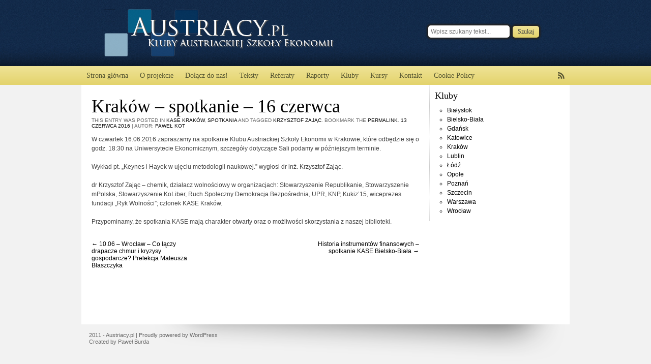

--- FILE ---
content_type: text/html; charset=UTF-8
request_url: http://austriacy.pl/2016/krakow-spotkanie-16-czerwca/
body_size: 7787
content:
<!DOCTYPE html>
<!--[if lt IE 7 ]><html lang="pl-PL" xmlns:fb="http://www.facebook.com/2008/fbml" xmlns:og="http://opengraphprotocol.org/schema/" class="no-js ie ie6 lte7 lte8 lte9"><![endif]-->
<!--[if IE 7 ]><html lang="pl-PL" xmlns:fb="http://www.facebook.com/2008/fbml" xmlns:og="http://opengraphprotocol.org/schema/" class="no-js ie ie7 lte7 lte8 lte9"><![endif]-->
<!--[if IE 8 ]><html lang="pl-PL" xmlns:fb="http://www.facebook.com/2008/fbml" xmlns:og="http://opengraphprotocol.org/schema/" class="no-js ie ie8 lte8 lte9"><![endif]-->
<!--[if IE 9 ]><html lang="pl-PL" xmlns:fb="http://www.facebook.com/2008/fbml" xmlns:og="http://opengraphprotocol.org/schema/" class="no-js ie ie9 lte9"><![endif]-->
<!--[if (gt IE 9)|!(IE)]><!--><html lang="pl-PL" xmlns:fb="http://www.facebook.com/2008/fbml" xmlns:og="http://opengraphprotocol.org/schema/" class="no-js"><!--<![endif]-->
	<head>
<meta name="google-site-verification" content="HkJ5UXj_SEpCmIc-bQKS1ug-glRaL0BVWOU7ZdCyADQ" />
		<meta charset="UTF-8" />
		<title>Kraków - spotkanie - 16 czerwca - Austriacy.pl</title><meta property="og:image" content="http://i.imgur.com/sxldp.jpg" />
		<link rel="profile" href="http://gmpg.org/xfn/11" />
		<link rel="stylesheet" href="http://austriacy.pl/wp-content/themes/boilerplate/style.css" />
		<link rel="pingback" href="http://austriacy.pl/xmlrpc.php" />

	<!-- This site is optimized with the Yoast SEO plugin v15.9.2 - https://yoast.com/wordpress/plugins/seo/ -->
	<meta name="robots" content="index, follow, max-snippet:-1, max-image-preview:large, max-video-preview:-1" />
	<link rel="canonical" href="http://austriacy.pl/2016/krakow-spotkanie-16-czerwca/" />
	<meta property="og:locale" content="pl_PL" />
	<meta property="og:type" content="article" />
	<meta property="og:title" content="Kraków - spotkanie - 16 czerwca - Austriacy.pl" />
	<meta property="og:description" content="W czwartek 16.06.2016 zapraszamy na spotkanie Klubu Austriackiej Szkoły Ekonomii w Krakowie, które odbędzie się o godz. 18:30 na Uniwersytecie &hellip; Continue reading &rarr;" />
	<meta property="og:url" content="http://austriacy.pl/2016/krakow-spotkanie-16-czerwca/" />
	<meta property="og:site_name" content="Austriacy.pl" />
	<meta property="article:published_time" content="2016-06-13T09:44:12+00:00" />
	<meta name="twitter:card" content="summary_large_image" />
	<meta name="twitter:label1" content="Napisane przez">
	<meta name="twitter:data1" content="Paweł Kot">
	<meta name="twitter:label2" content="Est. reading time">
	<meta name="twitter:data2" content="1 minuta">
	<script type="application/ld+json" class="yoast-schema-graph">{"@context":"https://schema.org","@graph":[{"@type":"WebSite","@id":"http://austriacy.pl/#website","url":"http://austriacy.pl/","name":"Austriacy.pl","description":"Kluby Austriackiej Szko\u0142y Ekonomii","potentialAction":[{"@type":"SearchAction","target":"http://austriacy.pl/?s={search_term_string}","query-input":"required name=search_term_string"}],"inLanguage":"pl-PL"},{"@type":"WebPage","@id":"http://austriacy.pl/2016/krakow-spotkanie-16-czerwca/#webpage","url":"http://austriacy.pl/2016/krakow-spotkanie-16-czerwca/","name":"Krak\u00f3w - spotkanie - 16 czerwca - Austriacy.pl","isPartOf":{"@id":"http://austriacy.pl/#website"},"datePublished":"2016-06-13T09:44:12+00:00","dateModified":"2016-06-13T09:44:12+00:00","author":{"@id":"http://austriacy.pl/#/schema/person/ecab0791060b1d9a922a15e293f95f0f"},"breadcrumb":{"@id":"http://austriacy.pl/2016/krakow-spotkanie-16-czerwca/#breadcrumb"},"inLanguage":"pl-PL","potentialAction":[{"@type":"ReadAction","target":["http://austriacy.pl/2016/krakow-spotkanie-16-czerwca/"]}]},{"@type":"BreadcrumbList","@id":"http://austriacy.pl/2016/krakow-spotkanie-16-czerwca/#breadcrumb","itemListElement":[{"@type":"ListItem","position":1,"item":{"@type":"WebPage","@id":"http://austriacy.pl/","url":"http://austriacy.pl/","name":"Strona g\u0142\u00f3wna"}},{"@type":"ListItem","position":2,"item":{"@type":"WebPage","@id":"http://austriacy.pl/2016/krakow-spotkanie-16-czerwca/","url":"http://austriacy.pl/2016/krakow-spotkanie-16-czerwca/","name":"Krak\u00f3w &#8211; spotkanie &#8211; 16 czerwca"}}]},{"@type":"Person","@id":"http://austriacy.pl/#/schema/person/ecab0791060b1d9a922a15e293f95f0f","name":"Pawe\u0142 Kot","image":{"@type":"ImageObject","@id":"http://austriacy.pl/#personlogo","inLanguage":"pl-PL","url":"http://0.gravatar.com/avatar/68cbe5a5058ec194d0dca9a72571739d?s=96&d=mm&r=g","caption":"Pawe\u0142 Kot"}}]}</script>
	<!-- / Yoast SEO plugin. -->


<link rel='dns-prefetch' href='//s.w.org' />
<link rel="alternate" type="application/rss+xml" title="Austriacy.pl &raquo; Kanał z wpisami" href="http://austriacy.pl/feed/" />
<link rel="alternate" type="application/rss+xml" title="Austriacy.pl &raquo; Kanał z komentarzami" href="http://austriacy.pl/comments/feed/" />
<link rel="alternate" type="application/rss+xml" title="Austriacy.pl &raquo; Kraków &#8211; spotkanie &#8211; 16 czerwca Kanał z komentarzami" href="http://austriacy.pl/2016/krakow-spotkanie-16-czerwca/feed/" />
		<script type="text/javascript">
			window._wpemojiSettings = {"baseUrl":"https:\/\/s.w.org\/images\/core\/emoji\/13.0.0\/72x72\/","ext":".png","svgUrl":"https:\/\/s.w.org\/images\/core\/emoji\/13.0.0\/svg\/","svgExt":".svg","source":{"concatemoji":"http:\/\/austriacy.pl\/wp-includes\/js\/wp-emoji-release.min.js?ver=5.5.17"}};
			!function(e,a,t){var n,r,o,i=a.createElement("canvas"),p=i.getContext&&i.getContext("2d");function s(e,t){var a=String.fromCharCode;p.clearRect(0,0,i.width,i.height),p.fillText(a.apply(this,e),0,0);e=i.toDataURL();return p.clearRect(0,0,i.width,i.height),p.fillText(a.apply(this,t),0,0),e===i.toDataURL()}function c(e){var t=a.createElement("script");t.src=e,t.defer=t.type="text/javascript",a.getElementsByTagName("head")[0].appendChild(t)}for(o=Array("flag","emoji"),t.supports={everything:!0,everythingExceptFlag:!0},r=0;r<o.length;r++)t.supports[o[r]]=function(e){if(!p||!p.fillText)return!1;switch(p.textBaseline="top",p.font="600 32px Arial",e){case"flag":return s([127987,65039,8205,9895,65039],[127987,65039,8203,9895,65039])?!1:!s([55356,56826,55356,56819],[55356,56826,8203,55356,56819])&&!s([55356,57332,56128,56423,56128,56418,56128,56421,56128,56430,56128,56423,56128,56447],[55356,57332,8203,56128,56423,8203,56128,56418,8203,56128,56421,8203,56128,56430,8203,56128,56423,8203,56128,56447]);case"emoji":return!s([55357,56424,8205,55356,57212],[55357,56424,8203,55356,57212])}return!1}(o[r]),t.supports.everything=t.supports.everything&&t.supports[o[r]],"flag"!==o[r]&&(t.supports.everythingExceptFlag=t.supports.everythingExceptFlag&&t.supports[o[r]]);t.supports.everythingExceptFlag=t.supports.everythingExceptFlag&&!t.supports.flag,t.DOMReady=!1,t.readyCallback=function(){t.DOMReady=!0},t.supports.everything||(n=function(){t.readyCallback()},a.addEventListener?(a.addEventListener("DOMContentLoaded",n,!1),e.addEventListener("load",n,!1)):(e.attachEvent("onload",n),a.attachEvent("onreadystatechange",function(){"complete"===a.readyState&&t.readyCallback()})),(n=t.source||{}).concatemoji?c(n.concatemoji):n.wpemoji&&n.twemoji&&(c(n.twemoji),c(n.wpemoji)))}(window,document,window._wpemojiSettings);
		</script>
		<style type="text/css">
img.wp-smiley,
img.emoji {
	display: inline !important;
	border: none !important;
	box-shadow: none !important;
	height: 1em !important;
	width: 1em !important;
	margin: 0 .07em !important;
	vertical-align: -0.1em !important;
	background: none !important;
	padding: 0 !important;
}
</style>
	<!--[if lt IE 9]>
	<script src="//html5shiv.googlecode.com/svn/trunk/html5.js" onload="window.ieshiv=true;"></script>
	<script>!window.ieshiv && document.write(unescape('%3Cscript src="http://austriacy.pl/wp-content/themes/boilerplate/js/ieshiv.js"%3E%3C/script%3E'))</script>
<![endif]-->
<link rel='stylesheet' id='fbComments_hideWpComments-css'  href='http://austriacy.pl/wp-content/plugins/facebook-comments-for-wordpress/css/facebook-comments-hidewpcomments.css?ver=3.1.3' type='text/css' media='all' />
<link rel='stylesheet' id='fbc_rc_widgets-style-css'  href='http://austriacy.pl/wp-content/plugins/facebook-comments-for-wordpress/css/facebook-comments-widgets.css?ver=5.5.17' type='text/css' media='all' />
<link rel='stylesheet' id='wp-block-library-css'  href='http://austriacy.pl/wp-includes/css/dist/block-library/style.min.css?ver=5.5.17' type='text/css' media='all' />
<link rel='stylesheet' id='bbp-default-css'  href='http://austriacy.pl/wp-content/plugins/bbpress/templates/default/css/bbpress.min.css?ver=2.6.10' type='text/css' media='all' />
<link rel='stylesheet' id='pronamic_cookie_style-css'  href='http://austriacy.pl/wp-content/plugins/pronamic-cookies/assets/pronamic-cookie-law-style.css?ver=5.5.17' type='text/css' media='all' />
<link rel='stylesheet' id='wp-biographia-bio-css'  href='http://austriacy.pl/wp-content/plugins/wp-biographia/public/css/wp-biographia.min.css?ver=5.5.17' type='text/css' media='all' />
<link rel='stylesheet' id='ecae-frontend-css'  href='http://austriacy.pl/wp-content/plugins/easy-custom-auto-excerpt/assets/style-frontend.css?ver=2.5.0' type='text/css' media='all' />
<style id='ecae-frontend-inline-css' type='text/css'>
background: green; 
</style>
<link rel='stylesheet' id='ecae-buttonskin-none-css'  href='http://austriacy.pl/wp-content/plugins/easy-custom-auto-excerpt/buttons/ecae-buttonskin-none.css?ver=2.5.0' type='text/css' media='all' />
<script type='text/javascript' src='http://austriacy.pl/wp-includes/js/jquery/jquery.js?ver=1.12.4-wp' id='jquery-core-js'></script>
<script type='text/javascript' id='pronamic_cookie_js-js-extra'>
/* <![CDATA[ */
var Pronamic_Cookies_Vars = {"cookie":{"path":"\/","expires":"Sat, 30 Jan 2027 08:30:55 GMT"}};
/* ]]> */
</script>
<script type='text/javascript' src='http://austriacy.pl/wp-content/plugins/pronamic-cookies/assets/pronamic-cookie-law.js?ver=5.5.17' id='pronamic_cookie_js-js'></script>
<link rel="https://api.w.org/" href="http://austriacy.pl/wp-json/" /><link rel="alternate" type="application/json" href="http://austriacy.pl/wp-json/wp/v2/posts/13737" /><link rel="EditURI" type="application/rsd+xml" title="RSD" href="http://austriacy.pl/xmlrpc.php?rsd" />
<link rel="wlwmanifest" type="application/wlwmanifest+xml" href="http://austriacy.pl/wp-includes/wlwmanifest.xml" /> 

<link rel='shortlink' href='http://austriacy.pl/?p=13737' />
<link rel="alternate" type="application/json+oembed" href="http://austriacy.pl/wp-json/oembed/1.0/embed?url=http%3A%2F%2Faustriacy.pl%2F2016%2Fkrakow-spotkanie-16-czerwca%2F" />
<link rel="alternate" type="text/xml+oembed" href="http://austriacy.pl/wp-json/oembed/1.0/embed?url=http%3A%2F%2Faustriacy.pl%2F2016%2Fkrakow-spotkanie-16-czerwca%2F&#038;format=xml" />
<meta property='og:title' content='Kraków &#8211; spotkanie &#8211; 16 czerwca' /><meta property='og:site_name' content='Austriacy.pl' /><meta property='og:url' content='http://austriacy.pl/2016/krakow-spotkanie-16-czerwca/' /><meta property='og:type' content='article' /><meta property='fb:app_id' content='172799509477902'>
<script type="text/javascript" src="http://www.scribd.com/javascripts/view.js"></script>
<script type="text/javascript">
//<![CDATA[
function iPaper_embed(id, accesskey, height, width) {
  var scribd_doc = scribd.Document.getDoc(id, accesskey);
  scribd_doc.addParam('height', height);
  scribd_doc.addParam('width', width);
  scribd_doc.write('ipaper'+id);
  }
//]]>
</script>
<!-- Dynamic Widgets by QURL loaded - http://www.dynamic-widgets.com //-->
  <script type="text/javascript" src="http://mises.pl/js/core.js"></script>
  <script type="text/javascript" src="http://mises.pl/js/jquery-1.4.3.min.js"></script>
  <script type="text/javascript" src="http://mises.pl/js/jquery-ui-1.8.6.custom.min.js"></script>
  <script type="text/javascript" src="http://mises.pl/js/documentReady.js"></script>




	<script type="text/javascript">

  var _gaq = _gaq || [];
  _gaq.push(['_setAccount', 'UA-3146246-3']);
  _gaq.push(['_trackPageview']);

  (function() {
    var ga = document.createElement('script'); ga.type = 'text/javascript'; ga.async = true;
    ga.src = ('https:' == document.location.protocol ? 'https://ssl' : 'http://www') + '.google-analytics.com/ga.js';
    var s = document.getElementsByTagName('script')[0]; s.parentNode.insertBefore(ga, s);
  })();

</script></head>
	<body class="post-template-default single single-post postid-13737 single-format-standard krakow spotkania">

		<header id="site_head">
			<div class="content">
				<a href="http://austriacy.pl/" title="Austriacy.pl" rel="home"><img src="http://austriacy.pl/wp-content/themes/boilerplate/images/logo.png" alt="Austriacy.pl" width="500" height="100" /></a>
				<div id="search">
					<form role="search" method="get" id="searchform" action="http://austriacy.pl" >
						<input type="text" placeholder="Wpisz szukany tekst..." value="" name="s" id="s" />
						<input type="submit" id="searchsubmit" value="Szukaj" />
						</div>
					</form>
				</div>
			</div>
		</header>

			<nav id="head_nav">
				<div class="menu-header"><ul id="menu-naglowek" class="menu"><li id="menu-item-63" class="menu-item menu-item-type-custom menu-item-object-custom menu-item-home menu-item-63"><a href="http://austriacy.pl">Strona główna</a></li>
<li id="menu-item-382" class="menu-item menu-item-type-post_type menu-item-object-page menu-item-382"><a href="http://austriacy.pl/o-projekcie/">O projekcie</a></li>
<li id="menu-item-61" class="menu-item menu-item-type-post_type menu-item-object-page menu-item-61"><a title="Dołącz do KASE" href="http://austriacy.pl/faq/">Dołącz do nas!</a></li>
<li id="menu-item-4232" class="menu-item menu-item-type-taxonomy menu-item-object-category menu-item-4232"><a href="http://austriacy.pl/category/teksty/">Teksty</a></li>
<li id="menu-item-1576" class="menu-item menu-item-type-taxonomy menu-item-object-category menu-item-1576"><a href="http://austriacy.pl/category/referaty/">Referaty</a></li>
<li id="menu-item-1574" class="menu-item menu-item-type-taxonomy menu-item-object-category menu-item-1574"><a href="http://austriacy.pl/category/raporty/">Raporty</a></li>
<li id="menu-item-60" class="menu-item menu-item-type-post_type menu-item-object-page menu-item-60"><a href="http://austriacy.pl/kluby/">Kluby</a></li>
<li id="menu-item-58" class="menu-item menu-item-type-post_type menu-item-object-page menu-item-58"><a href="http://austriacy.pl/kurs-podstawowy/">Kursy</a></li>
<li id="menu-item-55" class="menu-item menu-item-type-post_type menu-item-object-page menu-item-55"><a href="http://austriacy.pl/kontakt/">Kontakt</a></li>
<li id="menu-item-769" class="menu-item menu-item-type-custom menu-item-object-custom menu-item-769"><a href="http://austriacy.pl/feed"><img src="/wp-content/themes/boilerplate/images/rss.png" alt="RSS" /></a></li>
<li id="menu-item-14089" class="menu-item menu-item-type-post_type menu-item-object-page menu-item-14089"><a href="http://austriacy.pl/cookie-policy/">Cookie Policy</a></li>
</ul></div>			</nav>
           
		<div id="wrapper">			<section id="content" class="wide">
				<article id="post-13737" class="post-13737 post type-post status-publish format-standard hentry category-krakow category-spotkania tag-krzysztof-zajac krakow spotkania">
					<header>
						<h1>Kraków &#8211; spotkanie &#8211; 16 czerwca</h1>
						<div class="entry-meta">
							This entry was posted in <a href="http://austriacy.pl/category/kluby/krakow/" rel="category tag">KASE Kraków</a>, <a href="http://austriacy.pl/category/spotkania/" rel="category tag">Spotkania</a> and tagged <a href="http://austriacy.pl/tag/krzysztof-zajac/" rel="tag">Krzysztof Zając</a>. Bookmark the <a href="http://austriacy.pl/2016/krakow-spotkanie-16-czerwca/" title="Permalink to Kraków &#8211; spotkanie &#8211; 16 czerwca" rel="bookmark">permalink</a>.							<span class="meta-prep meta-prep-author"></span> <a href="http://austriacy.pl/2016/krakow-spotkanie-16-czerwca/" title="11:44" rel="bookmark"><span class="entry-date">13 czerwca 2016</span></a> | <span class="meta-sep">AUTOR:</span> <span class="author vcard"><a class="url fn n" href="http://austriacy.pl/author/p-kot_ad_2015/" title="View all posts by Paweł Kot">Paweł Kot</a></span>						</div><!-- .entry-meta -->
					</header>
					<div class="entry-content">
						<p>W czwartek 16.06.2016 zapraszamy na spotkanie Klubu Austriackiej Szkoły Ekonomii w Krakowie, które odbędzie się o godz. 18:30 na Uniwersytecie Ekonomicznym, szczegóły dotyczące Sali podamy w późniejszym terminie.</p>
<p>Wykład pt. &#8222;Keynes i Hayek w ujęciu metodologii naukowej.&#8221; wygłosi dr inż. Krzysztof Zając.</p>
<p>dr Krzysztof Zając &#8211; chemik, działacz wolnościowy w organizacjach: Stowarzyszenie Republikanie, Stowarzyszenie mPolska, Stowarzyszenie KoLiber, Ruch Społeczny Demokracja Bezpośrednia, UPR, KNP, Kukiz&#8217;15, wiceprezes fundacji &#8222;Ryk Wolności&#8221;; członek KASE Kraków.</p>
<p>Przypominamy, że spotkania KASE mają charakter otwarty oraz o możliwości skorzystania z naszej biblioteki.</p>
											</div><!-- .entry-content -->
					<footer class="entry-utility">
											</footer><!-- .entry-utility -->
				</article><!-- #post-## -->
				<nav id="nav-below" class="navigation">
					<div class="nav-previous"><a href="http://austriacy.pl/2016/10-06-wroclaw-laczy-drapacze-chmur-kryzysy-gospodarcze-prelekcja-mateusza-blaszczyka/" rel="prev"><span class="meta-nav">&larr;</span> 10.06 &#8211; Wrocław &#8211; Co łączy drapacze chmur i kryzysy gospodarcze? Prelekcja Mateusza Błaszczyka</a></div>
					<div class="nav-next"><a href="http://austriacy.pl/2016/historia-instrumentow-finansowych-spotkanie-kase-bielsko-biala/" rel="next">Historia instrumentów finansowych – spotkanie KASE Bielsko-Biała <span class="meta-nav">&rarr;</span></a></div>
				</nav><!-- #nav-below -->
				
<!-- Facebook Comments for WordPress v3.1.3 by we8u (http://we8u.com/facebook-comments/) -->

<a name='facebook-comments'></a>

<div id='fb-root'></div>
<script src='http://connect.facebook.net/pl_PL/all.js#appId=172799509477902&amp;xfbml=1' type='text/javascript'></script>

<script type='text/javascript'>
	var addedComment = function(response) {
		//console.log('fbComments: Caught added comment');
		//console.log('fbComments:     Making AJAX call to update Facebook comment count');
		$.post('http://austriacy.pl/wp-content/plugins/facebook-comments-for-wordpress/facebook-comments-ajax.php', { fn: 'addComment', xid: '_post13737' }, function(resp) {
			if (resp === 'true') {
				//console.log('fbComments:     Updated and cached Facebook comment count for post with xid=_post13737');
			} else {
				//console.log('fbComments:     FAILED to update Facebook comment count for post with xid=_post13737');
			}
		});

	};

	FB.Event.subscribe('comments.add', addedComment);
</script>

<div id='fbComments' style='margin-top: 20px;'>
<!-- facebook comments v2 only -->
<iframe src='https://www.facebook.com/plugins/like.php?href=http://austriacy.pl/2016/krakow-spotkanie-16-czerwca/&amp;layout=standard&amp;show_faces=false&amp;width=450&amp;action=like&amp;font=arial&amp;colorscheme=light' scrolling='no' frameborder='0' style='height: 62px; width: 100%;' allowTransparency='true'></iframe>
	<fb:comments xid='_post13737' href='http://austriacy.pl/2016/krakow-spotkanie-16-czerwca/'  numposts='0' width='660' publish_feed='false' migrated='1'></fb:comments></div>





	<div id="respond" class="comment-respond">
		<h3 id="reply-title" class="comment-reply-title">Dodaj komentarz <small><a rel="nofollow" id="cancel-comment-reply-link" href="/2016/krakow-spotkanie-16-czerwca/#respond" style="display:none;">Anuluj pisanie odpowiedzi</a></small></h3><form action="http://austriacy.pl/wp-comments-post.php" method="post" id="commentform" class="comment-form"><p class="comment-notes"><span id="email-notes">Twój adres e-mail nie zostanie opublikowany.</span> Wymagane pola są oznaczone <span class="required">*</span></p><p class="comment-form-comment"><label for="comment">Komentarz</label> <textarea id="comment" name="comment" cols="45" rows="8" maxlength="65525" required="required"></textarea></p><p class="comment-form-author"><label for="author">Nazwa <span class="required">*</span></label> <input id="author" name="author" type="text" value="" size="30" maxlength="245" required='required' /></p>
<p class="comment-form-email"><label for="email">Email <span class="required">*</span></label> <input id="email" name="email" type="text" value="" size="30" maxlength="100" aria-describedby="email-notes" required='required' /></p>
<p class="comment-form-url"><label for="url">Witryna internetowa</label> <input id="url" name="url" type="text" value="" size="30" maxlength="200" /></p>
<p class="comment-form-cookies-consent"><input id="wp-comment-cookies-consent" name="wp-comment-cookies-consent" type="checkbox" value="yes" /> <label for="wp-comment-cookies-consent">Zapisz moje dane, adres e-mail i witrynę w przeglądarce aby wypełnić dane podczas pisania kolejnych komentarzy.</label></p>
<p class="form-submit"><input name="submit" type="submit" id="submit" class="submit" value="Opublikuj komentarz" /> <input type='hidden' name='comment_post_ID' value='13737' id='comment_post_ID' />
<input type='hidden' name='comment_parent' id='comment_parent' value='0' />
</p><p style="display: none;"><input type="hidden" id="akismet_comment_nonce" name="akismet_comment_nonce" value="525fd1dbee" /></p><p style="display: none !important;"><label>&#916;<textarea name="ak_hp_textarea" cols="45" rows="8" maxlength="100"></textarea></label><input type="hidden" id="ak_js_1" name="ak_js" value="213"/><script>document.getElementById( "ak_js_1" ).setAttribute( "value", ( new Date() ).getTime() );</script></p></form>	</div><!-- #respond -->
				</section>
	
		<aside>
			<ul class="xoxo">

<li id="nav_menu-3" class="widget-container widget_nav_menu"><h3 class="widget-title">Kluby</h3><div class="menu-kluby-container"><ul id="menu-kluby" class="menu"><li id="menu-item-303" class="menu-item menu-item-type-post_type menu-item-object-page menu-item-303"><a title="Białystok" href="http://austriacy.pl/kluby/bialystok/">Białystok</a></li>
<li id="menu-item-3901" class="menu-item menu-item-type-post_type menu-item-object-page menu-item-3901"><a title="Bielsko-Biała" href="http://austriacy.pl/kluby/bielsko-biala/">Bielsko-Biała</a></li>
<li id="menu-item-305" class="menu-item menu-item-type-post_type menu-item-object-page menu-item-305"><a title="Gdańsk" href="http://austriacy.pl/kluby/gdansk/">Gdańsk</a></li>
<li id="menu-item-307" class="menu-item menu-item-type-post_type menu-item-object-page menu-item-307"><a title="Katowice" href="http://austriacy.pl/kluby/katowice/">Katowice</a></li>
<li id="menu-item-308" class="menu-item menu-item-type-post_type menu-item-object-page menu-item-308"><a title="Kraków" href="http://austriacy.pl/kluby/krakow/">Kraków</a></li>
<li id="menu-item-3904" class="menu-item menu-item-type-post_type menu-item-object-page menu-item-3904"><a title="Lublin" href="http://austriacy.pl/kluby/lublin/">Lublin</a></li>
<li id="menu-item-318" class="menu-item menu-item-type-post_type menu-item-object-page menu-item-318"><a title="Łódź" href="http://austriacy.pl/kluby/lodz/">Łódź</a></li>
<li id="menu-item-311" class="menu-item menu-item-type-post_type menu-item-object-page menu-item-311"><a title="Opole" href="http://austriacy.pl/kluby/kase-opole/">Opole</a></li>
<li id="menu-item-312" class="menu-item menu-item-type-post_type menu-item-object-page menu-item-312"><a title="Poznań" href="http://austriacy.pl/kluby/poznan/">Poznań</a></li>
<li id="menu-item-313" class="menu-item menu-item-type-post_type menu-item-object-page menu-item-313"><a title="Szczecin" href="http://austriacy.pl/kluby/szczecin/">Szczecin</a></li>
<li id="menu-item-316" class="menu-item menu-item-type-post_type menu-item-object-page menu-item-316"><a title="Warszawa" href="http://austriacy.pl/kluby/warszawa/">Warszawa</a></li>
<li id="menu-item-317" class="menu-item menu-item-type-post_type menu-item-object-page menu-item-317"><a title="Wrocław" href="http://austriacy.pl/kluby/wroclaw/">Wrocław</a></li>
</ul></div></li>			</ul>
		</aside>		</div><!-- #wrapper -->
		<footer id="site_footer">
	
			2011 - <a href="http://austriacy.pl/" title="Austriacy.pl" rel="home">Austriacy.pl</a> |
			<a href="http://wordpress.org/" title="Semantic Personal Publishing Platform" rel="generator">Proudly powered by WordPress </a><br />
			Created by <a href="http://gamec.pl">Paweł Burda</a>
		</footer><!-- footer -->

  <script type="text/javascript" src="http://mises.pl/js/core.js"></script>
  <script type="text/javascript" src="http://mises.pl/js/jquery-1.4.3.min.js"></script>
  <script type="text/javascript" src="http://mises.pl/js/jquery-ui-1.8.6.custom.min.js"></script>
  <script type="text/javascript" src="http://mises.pl/js/documentReady.js"></script>


<script type="text/javascript" id="bbp-swap-no-js-body-class">
	document.body.className = document.body.className.replace( 'bbp-no-js', 'bbp-js' );
</script>

<script type='text/javascript' src='http://austriacy.pl/wp-content/themes/boilerplate/js/script-starter.js?ver=5.5.17' id='site_script-js'></script>
<script type='text/javascript' src='http://austriacy.pl/wp-includes/js/comment-reply.min.js?ver=5.5.17' id='comment-reply-js'></script>
<script type='text/javascript' src='http://austriacy.pl/wp-includes/js/wp-embed.min.js?ver=5.5.17' id='wp-embed-js'></script>
<script defer type='text/javascript' src='http://austriacy.pl/wp-content/plugins/akismet/_inc/akismet-frontend.js?ver=1679377966' id='akismet-frontend-js'></script>
<script src="//ajax.googleapis.com/ajax/libs/jquery/1.6/jquery.min.js"></script>
<script>!window.jQuery && document.write(unescape('%3Cscript src="http://austriacy.pl/wp-content/themes/boilerplate/js/jquery.js"%3E%3C/script%3E'))</script>

<script type="text/javascript">

  var _gaq = _gaq || [];
  _gaq.push(['_setAccount', 'UA-26895012-1']);
  _gaq.push(['_trackPageview']);

  (function() {
    var ga = document.createElement('script'); ga.type = 'text/javascript'; ga.async = true;
    ga.src = ('https:' == document.location.protocol ? 'https://ssl' : 'http://www') + '.google-analytics.com/ga.js';
    var s = document.getElementsByTagName('script')[0]; s.parentNode.insertBefore(ga, s);
  })();

</script>

	</body>
</html>

--- FILE ---
content_type: text/css
request_url: http://austriacy.pl/wp-content/themes/boilerplate/style.css
body_size: 7566
content:
/*
	Theme Name: Boilerplate
	Theme URI: http://aarontgrogg.com/boilerplate/
	Description: A merger created by Aaron T. Grogg (<a href="http://aarontgrogg.com/">http://aarontgrogg.com/</a>) of the HTML5 Boilerplate (<a href="http://html5boilerplate.com/">http://html5boilerplate.com/</a>) and the Starkers theme (<a href="http://starkerstheme.com/">http://starkerstheme.com/</a>), Boilerplate: Starkers provides developers with an ideal, bleeding-edge, clean-start theme.  Mark-up is minimal (thanks Elliott) and the most edge-case web technology is baked right in (thanks Paul, Divya and a large cast of supporting characters)!  Boilerplate themes are designed to serve as a Parent theme to whatever Child (<a href="http://codex.wordpress.org/Child_Themes">http://codex.wordpress.org/Child_Themes</a>) you care to add, but you could just as easily use this as a starting point and alter the PHP as your design needs.  More about this theme can be found at <a href="http://aarontgrogg.com/boilerplate/">http://aarontgrogg.com/boilerplate/</a>.
	Author: Aaron T. Grogg, based on the work of Paul Irish, Divya Manian, and Elliot Jay Stocks
	Author URI: http://aarontgrogg.com/
	Version: 3.0
	Tags: custom-menu, editor-style, theme-options, threaded-comments, sticky-post, microformats, rtl-language-support, translation-ready

	License: GNU General Public License v2.0
	License URI: http://www.gnu.org/licenses/gpl-2.0.html

	This CSS file is a concatenation of style.css from HTML5 Boilerplate and style.css from Starkers.
	Comment blocks indicate where each begins and ends, like this, for example...
*/

/** START HTML5 Boilerplate CSS **/

/**
 * HTML5 ✰ Boilerplate
 *
 * style.css contains a reset, font normalization and some base styles.
 *
 * Credit is left where credit is due.
 * Much inspiration was taken from these projects:
 * - yui.yahooapis.com/2.8.1/build/base/base.css
 * - camendesign.com/design/
 * - praegnanz.de/weblog/htmlcssjs-kickstart
 */


/**
 * html5doctor.com Reset Stylesheet (Eric Meyer's Reset Reloaded + HTML5 baseline)
 * v1.6.1 2010-09-17 | Authors: Eric Meyer & Richard Clark
 * html5doctor.com/html-5-reset-stylesheet/
 */

html, body, body div, span, object, iframe,
h1, h2, h3, h4, h5, h6, p, blockquote, pre,
abbr, address, cite, code, del, dfn, em, img, ins, kbd, q, samp,
small, strong, sub, sup, var, b, i, dl, dt, dd, ol, ul, li,
fieldset, form, label, legend, table, caption, tbody, tfoot, thead, tr, th, td,
article, aside, canvas, details, figcaption, figure,
footer, header, hgroup, menu, nav, section, summary,
time, mark, audio, video {
  margin: 0;
  padding: 0;
  border: 0;
  font-size: 100%;
  vertical-align: baseline;
}

article, aside, details, figcaption, figure, footer, header, hgroup, menu, nav, section {
  display: block;
}

blockquote, q { quotes: none; }

blockquote:before, blockquote:after,
q:before, q:after { content: ""; content: none; }

ins { background-color: #ff9; color: #000; text-decoration: none; }

mark { background-color: #ff9; color: #000; font-style: italic; font-weight: bold; }

del { text-decoration: line-through; }

abbr[title], dfn[title] { border-bottom: 1px dotted; cursor: help; }

table { border-collapse: collapse; border-spacing: 0; }

hr { display: block; height: 1px; border: 0; border-top: 1px solid #ccc; margin: 1em 0; padding: 0; }


/**
 * Font normalization inspired by YUI Library's fonts.css: developer.yahoo.com/yui/
 */

body { font:13px/1.231 sans-serif; *font-size:small; } /* Hack retained to preserve specificity */

/* Normalize monospace sizing:
   en.wikipedia.org/wiki/MediaWiki_talk:Common.css/Archive_11#Teletype_style_fix_for_Chrome */
pre, code, kbd, samp { font-family: monospace, sans-serif; }


/**
 * Minimal base styles.
 */

/* 1) Always force a scrollbar in non-IE
   2) Remove iOS text size adjust without disabling user zoom: www.456bereastreet.com/archive/201012/controlling_text_size_in_safari_for_ios_without_disabling_user_zoom/ */
html { overflow-y: scroll; -webkit-text-size-adjust:100%; -ms-text-size-adjust:100%; }

/* j.mp/webkit-tap-highlight-color */
a:link { -webkit-tap-highlight-color: #FF5E99; }

/* Accessible focus treatment: people.opera.com/patrickl/experiments/keyboard/test */
a:hover, a:active { outline: none; }

a, a:active, a:visited { color: #607890; }
a:hover { color: #036; }

ul, ol { margin-left: 2em; }
ol { list-style-type: decimal; }

/* Remove margins for navigation lists */
nav ul, nav li { margin: 0; list-style:none; list-style-image: none; }

small { font-size: 85%; }
b, strong, th { font-weight: bold; }

td { vertical-align: top; }

/* Set sub, sup without affecting line-height: gist.github.com/413930 */
sub, sup { font-size: 75%; line-height: 0; position: relative; }
sup { top: -0.5em; }
sub { bottom: -0.25em; }

pre {
  /* www.pathf.com/blogs/2008/05/formatting-quoted-code-in-blog-posts-css21-white-space-pre-wrap/ */
  white-space: pre; white-space: pre-wrap; word-wrap: break-word;
  padding: 15px;
}

.ie6 legend, .ie7 legend { margin-left: -7px; }

/* 1) Make inputs and buttons play nice in IE: www.viget.com/inspire/styling-the-button-element-in-internet-explorer/
   2) WebKit browsers add a 2px margin outside the chrome of form elements.
      Firefox adds a 1px margin above and below textareas
   3) Set font-size to match <body>'s, and font-family to sans-serif
   4) Align to baseline */
button, input, select, textarea { width: auto; overflow: visible; margin: 0; font-size: 100%; font-family: sans-serif; vertical-align: baseline; }

/* 1) Remove default scrollbar in IE: www.sitepoint.com/blogs/2010/08/20/ie-remove-textarea-scrollbars/
   2) Align to text-top */
textarea { overflow: auto; vertical-align:text-top; }

/* Hand cursor on clickable input elements */
label, input[type="button"], input[type="submit"], input[type="image"], button { cursor: pointer; }

/* Remove extra padding and inner border in Firefox */
input::-moz-focus-inner,
button::-moz-focus-inner { border: 0; padding: 0; }

/* Colors for form validity */
input:valid, textarea:valid {  }
input:invalid, textarea:invalid { border-radius: 1px; -moz-box-shadow: 0px 0px 5px red; -webkit-box-shadow: 0px 0px 5px red; box-shadow: 0px 0px 5px red; }
.no-boxshadow input:invalid, .no-boxshadow textarea:invalid { background-color: #f0dddd; }

/* Bicubic resizing for non-native sized IMG:
   code.flickr.com/blog/2008/11/12/on-ui-quality-the-little-things-client-side-image-resizing/ */
.ie7 img { -ms-interpolation-mode: bicubic; }


/**
 * You might tweak these..
 */

body, select, input, textarea {
  /* #444 looks better than black: twitter.com/H_FJ/statuses/11800719859 */
  color: #444;
  /* Set your base font here, to apply evenly */
  /* font-family: Georgia, serif;  */
}

/* Headers (h1, h2, etc) have no default font-size or margin; define those yourself */
h1, h2, h3, h4, h5, h6 { font-weight: bold; }

/* These selection declarations have to be separate
   No text-shadow: twitter.com/miketaylr/status/12228805301
   Also: hot pink! */
::-moz-selection { background: #fe57a1; color:#fff; text-shadow: none; }
::selection { background:#fe57a1; color:#fff; text-shadow: none; }

/**
 * Primary styles
 *
 * Author:
 */

body {
	font-family: Tahoma, Arial, Verdana, sans-serif;
	font-size: 12px;

	background: #F2F2F2;

	text-align: center;
}

a, a:active, a:visited {
	color: #000;
	text-decoration: none;
}

h1 {
	font-family: Georgia, "Times New Roman", serif;
	font-size: 3em;
	font-weight: normal;
	color: #000;
}

a:hover {
	color: #333;
	text-decoration: underline;
}

#wrapper {
	width: 960px;
	margin: auto;
	overflow: auto;

	background: #FFF;

	text-align: left;
}

#site_head {
	background: url(images/header.jpg);
	height: 130px;
}

	#site_head .content {
		position: relative;
		margin: auto;
		width: 900px;
		text-align: left;
		padding: 10px;
		padding-top: 15px;
		color: #fff;
	}

	#site_head a {
		color: #fff;
	}

	#search {
		position: absolute;
		right: 40px;
		top: 50px;
		border-radius: 8px;
	}

	#search input[type="text"] {
		border-radius: 5px;
		padding: 5px;
		width: 150px;
		-webkit-transition: 0.5s;
		-moz-transition: 0.5s;
		-o-transition: 0.5s;
		transition: 0.5s;
		box-shadow: 0 0 3px 3px #222;
		border: none;
	}

	#search input[type="text"]:focus {
		width: 250px;
		-webkit-transition: 0.5s;
		-moz-transition: 0.5s;
		-o-transition: 0.5s;
		transition: 0.5s;
	}

	#search input[type="submit"] {
		border-radius: 5px;

		margin-left: 3px;
		padding: 4px 10px;
		border: none;;

		box-shadow: 0 0 3px 3px #222;
		font-family: Georgia, "Times New Roman", sans-serif;

		background-image: linear-gradient(bottom, rgb(227,211,108) 0%, rgb(239,227,150) 100%);
		background-image: -o-linear-gradient(bottom, rgb(227,211,108) 0%, rgb(239,227,150) 100%);
		background-image: -moz-linear-gradient(bottom, rgb(227,211,108) 0%, rgb(239,227,150) 100%);
		background-image: -webkit-linear-gradient(bottom, rgb(227,211,108) 0%, rgb(239,227,150) 100%);
		background-image: -ms-linear-gradient(bottom, rgb(227,211,108) 0%, rgb(239,227,150) 100%);

		background-image: -webkit-gradient(
			linear,
			left bottom,
			left top,
			color-stop(0, rgb(227,211,108)),
			color-stop(1, rgb(239,227,150))
		);
	}

	#search input[type="submit"]:hover {
		background-image: -webkit-gradient(
			linear,
			left bottom,
			left top,
			color-stop(0, #efe396),
			color-stop(1, #e3d46c)
		);
	}

	#search input[type="submit"]:active {
		background: #d4c981;
	}

#head_nav {
	background: #e3d46c;
	padding: 10px 0;
	font-family: Georgia, "Times New Roman", sans-serif;

	background-image: linear-gradient(bottom, rgb(227,211,108) 0%, rgb(239,227,150) 100%);
	background-image: -o-linear-gradient(bottom, rgb(227,211,108) 0%, rgb(239,227,150) 100%);
	background-image: -moz-linear-gradient(bottom, rgb(227,211,108) 0%, rgb(239,227,150) 100%);
	background-image: -webkit-linear-gradient(bottom, rgb(227,211,108) 0%, rgb(239,227,150) 100%);
	background-image: -ms-linear-gradient(bottom, rgb(227,211,108) 0%, rgb(239,227,150) 100%);

	background-image: -webkit-gradient(
		linear,
		left bottom,
		left top,
		color-stop(0, rgb(227,211,108)),
		color-stop(1, rgb(239,227,150))
	);
}

	#head_nav ul {
		margin: auto;
		width: 960px;
		text-align: left;
	}

	#head_nav ul li {
		display: inline;
	}

		#head_nav ul li a {
			padding: 10px 10px;
			font-size: 1.2em;
			color: #575732;
		}

		#head_nav ul li a:hover,
		#head_nav ul li.current-menu-item a {
			background: #efe396;
			text-decoration: none;
		}

		#head_nav ul li.current-menu-item a {
			font-weight: bold;
		}
		
.menu-item-769 {
	float: right;	
	position: relative;
	top: 2px;
}

#head_nav ul li.menu-item-769 a {
	padding-top: 12px;
	padding-bottom: 8px;	
}

#content {
	float: left;
	width: 380px;
	padding: 10px;
}

#content.wide {
	width: 664px;
}

#content.superwide {
	width: 940px;
}

#welcome {
	margin: 10px;
	min-height: 102px;
}

	#welcome img {
		margin-right: 20px;
	}

/**
 *	Posts
*/

article {
	margin-top: 10px;
	padding: 10px;
	padding-top: 0;
	border-top: 3px solid #ccc;
	overflow: auto;
}

.single article,
.page article,
.superwide article {
	border-top: 0;
}

.single article header,
.page article header,
.superwide article header {
	margin-top: 0;
}

/*article:first-of-type  {
	margin-top: 0;
}*/

	article header {
		margin: 1em 0;
	}

		article header h1,
		article header h2 {
			font-family: Georgia, "Times New Roman", serif;
			font-size: 2.5em;
			font-weight: normal;
			color: #000;
		}

		article header h1 {
			font-size: 3em;
		}

		article header .entry-meta {
			text-transform: uppercase;
			font-size: 0.8em;
			color: #666;
		}

		/*article header .entry-meta a {
			text-transform: none;
		}*/

	article footer {
		text-align: right;
	}

	article p {
		line-height: 1.5em;
		margin-bottom: 1.5em;
	}

	article ul {
		margin-bottom: 1.5em;
		margin-left: 30px;
	}

		article ul li {
			line-height: 1.5em;
		}

	article img {
		margin-top: 0.5em;
		border: 3px solid #ccc;
	}

	article img.alignleft {
		margin-right: 1em;
		margin-bottom: 1em;
	}

	article h1,
	article h2 {
		font-family: Georgia, "Times New Roman", serif;
		font-size: 2em;
		font-weight: normal;
		color: #000;
	}

	article h1 {
		font-size: 3em;
	}

	article .club {
		width: 100px;
		padding: 10px 20px;
		float: left;
		text-align: center;
		border: 1px solid #ccc;
		margin: 5px;
		font-family: Georgia, "Times New Roman", sans-serif;
		font-size: 1.2em;
		-webkit-transition: 0.3s;
		-moz-transition: 0.3s;
		transition: 0.3s;
	}

	article .club:hover {
		background: #f7f1c8;
		border: 1px solid #d4c981;
		cursor: pointer;
		-webkit-transition: 0.3s;
		-moz-transition: 0.3s;
		transition: 0.3s;
	}

		article .club img {
			border: 0;
			margin-bottom: 5px;
		}

		article .club a:hover {
			text-decoration: none;
		}

/* Kategorie na stronie */
/* Aktualności (ostatnie posty w klubach) */

#last_posts {
}

	#last_posts h2 {
		border-top: 1px solid #ccc;
		padding-top: 1em;	
	}
	
	#last_posts .more {
		background: #f7f1c8;
		padding: 5px;
        margin-top: 15px;
	}

	#last_posts .more:hover {
		text-decoration: underline;
		cursor: pointer;
		background: #eee8b9;
	}

.lcp_catlist {
	list-style: none;
	margin: 0;
	margin-top: 10px;
	padding: 0;
}
	.lcp_catlist>li {
		border-top: 1px solid #ccc;
		padding: 1.5em;
	}
		.lcp_catlist>li p {
			margin-bottom: 0;
		}
	
	.lcp_catlist>li:nth-child(2n) {
		background: #f2f2f2;	
	}

	.lcp_catlist>li:first-child {
		border-top: 0;
	}

	.lcp_catlist h3 {
		font-family: Georgia, "Times New Roman", sans-serif;
		font-size: 1.5em;
	}

	.lcp_catlist .date {
		margin: 5px;
		text-transform: uppercase;
		font-size: 0.8em;
	}

#nav-below {
	overflow: auto;
}

	#nav-below .nav-previous {
		float: left;
		width: 200px;
		padding-left: 10px;
	}

	#nav-below .nav-next {
		float: right;
		width: 200px;
		text-align: right;
		padding-right: 10px;
	}

/**
 *	Comments
*/

/**
 *	Responding
*/

#respond {
	border-top: 3px solid #ccc;
	margin-top: 30px;
	padding: 10px;
	padding-top: 20px;
}

	#respond h3 {
		font-family: Georgia, "Times New Roman", serif;
		font-size: 1.5em;
		margin-bottom: 1em;
		/*margin-left: 0.7em;*/
	}

	#respond .logged-in-as,
	#respond .comment-notes {
		/*margin-left: 1em;*/
		margin-bottom: 1.5em;
	}

	#respond label {
		margin-right: 5px;
		width: 150px;
		padding: 2px;
		display: block;
		float: left;
		text-align: right;
	}

	#respond .comment-form-author,
	#respond .comment-form-email,
	#respond .comment-form-url {
		margin-bottom: 1em;
	}

	#respond .comment-form-url input {
		margin-left: 13px;
	}

		#respond .required {
			margin: 0 3px;
			color: red;
		}

	#respond textarea {
		width: 400px;
		height: 100px;
		margin-bottom: 1.5em;
		margin-left: 13px;
	}

	#respond .form-submit {
		margin: 1em;
		text-align: center;
	}

aside {
	float: left;
	width: 255px;
	padding: 10px;
	border-left: 1px dotted #ccc;
}

	aside .xoxo {
		list-style-type: none;
		margin: 0;
	}

	aside .xoxo ul li {
		line-height: 1.5em;
	}

	aside h3 {
		font-size: 1.5em;
		margin-top: 15px;
		margin-bottom: .5em;
		font-weight: normal;
		color: #000;
		font-family: Georgia, serif;
		border-top: 1px solid #ccc;
		padding-top: 15px;
	}

	aside .xoxo li:first-child h3,
	.EventsWidget h3 {
		padding-top: 0;
		margin-top: 0;
		border-top: 0;
	}

	/* Kluby */
	#show_clubs {
		float: right;
		margin-right: 10px;
		position: relative;
		top: -32px;
		background: #f7f1c8;
		padding: 5px;
	}

	#show_clubs:hover {
		text-decoration: underline;
		cursor: pointer;
		background: #eee8b9;
	}

	/* Spotkania */
	.EventsWidget {
		background: #f7f1c8;
		padding: 5px;
		border: 1px solid #d4c981;
		color: #575732;
	}

	.EventsWidget a {
		color: #393920;
	}

	.EventsWidget ul {
		list-style-type: none;
		margin: 0;
		padding: 0;
	}

	.EventsWidget .post-title {
		font-size: 1.1em;
		font-weight: bold;
	}

	.EventsWidget .cat-post-item {
		font-size: 0.9em;
		padding: 10px 5px;
		padding-top: 10px;
		padding-bottom: 5px;
		margin-bottom: 5px;
		border-top: 1px dotted #575732;
	}

	.EventsWidget .cat-post-item:first-child {
		border-top: 0;
	}

#site_footer {
	margin: auto;
	width: 930px;
	height: 81px;
	text-align: left;
	padding: 15px;

	background: #F2F2F2 url(images/footer.png) no-repeat top right;
	font-size: 0.9em;
	color: #666;
}

	#site_footer a {
		color: #666;
	}

/**
 * Non-semantic helper classes: please define your styles before this section.
 */

/* For image replacement */
.ir { display: block; text-indent: -999em; overflow: hidden; background-repeat: no-repeat; text-align: left; direction: ltr; }
.ir br { display: none; }

/* Hide for both screenreaders and browsers:
   css-discuss.incutio.com/wiki/Screenreader_Visibility */
.hidden { display: none; visibility: hidden; }

/* Hide only visually, but have it available for screenreaders: by Jon Neal.
  www.webaim.org/techniques/css/invisiblecontent/  &  j.mp/visuallyhidden */
.visuallyhidden { border: 0; clip: rect(0 0 0 0); height: 1px; margin: -1px; overflow: hidden; padding: 0; position: absolute; width: 1px; }
/* Extends the .visuallyhidden class to allow the element to be focusable when navigated to via the keyboard: drupal.org/node/897638 */
.visuallyhidden.focusable:active,
.visuallyhidden.focusable:focus { clip: auto; height: auto; margin: 0; overflow: visible; position: static; width: auto; }

/* Hide visually and from screenreaders, but maintain layout */
.invisible { visibility: hidden; }

/* The Magnificent Clearfix: Updated to prevent margin-collapsing on child elements in most situations.
   nicolasgallagher.com/micro-clearfix-hack/ */
.clearfix:before, .clearfix:after { content: ""; display: table; }
.clearfix:after { clear: both; }
.clearfix { zoom: 1; }



/**
 * Placeholder media queries for responsive design. Modify as design requires.
 * These follow after, and will override, the primary ('mobile first') styles
 * The closing /mediaquery comment is required by respond.js min/max-width Media Query polyfill
 */

@media only screen and (min-width: 480px) {
  /* Style adjustments for viewports 480px and over go here */

}/*/mediaquery*/

@media only screen and (min-width: 768px) {
  /* Style adjustments for viewports 768px and over go here */

}/*/mediaquery*/



/**
 * Print styles.
 *
 * Inlined to avoid required HTTP connection: www.phpied.com/delay-loading-your-print-css/
 */
@media print {
  * { background: transparent !important; color: black !important; text-shadow: none !important; filter:none !important;
  -ms-filter: none !important; } /* Black prints faster: sanbeiji.com/archives/953 */
  a, a:visited { color: #444 !important; text-decoration: underline; }
  a[href]:after { content: " (" attr(href) ")"; }
  abbr[title]:after { content: " (" attr(title) ")"; }
  .ir a:after, a[href^="javascript:"]:after, a[href^="#"]:after { content: ""; }  /* Don't show links for images, or javascript/internal links */
  pre, blockquote { border: 1px solid #999; page-break-inside: avoid; }
  thead { display: table-header-group; } /* css-discuss.incutio.com/wiki/Printing_Tables */
  tr, img { page-break-inside: avoid; }
  img { max-width: 100% !important; }
  @page { margin: 0.5cm; }
  p, h2, h3 { orphans: 3; widows: 3; }
  h2, h3{ page-break-after: avoid; }
}

/** END HTML5 Boilerplate CSS **/


/** START Starkers CSS **/

/* LAYOUT */
/* ----------------------------------------- */

/* These rather presentational classes are generated by WordPress, so it's useful to have some styles for them. Edit as you see fit. More info: http://codex.wordpress.org/CSS */
.aligncenter { display:block; margin:0 auto }
.alignleft { float:left }
.alignright { float:right }
.wp-caption { border:1px solid #666; text-align:center; background:#ccc; padding:10px; margin:10px }

/* You might find the following useful */
/* div, ul, li { position:relative } This will save you having to declare each div / ul / li's position as 'relative' and allows you to absolutely position elements inside them
br.clear { clear:both; display:block; height:1px; margin:-1px 0 0 0 } /* Use this br class to clear your floated columns */
li#theme-switcher { background:#fff; border:10px solid red; padding:20px; position:fixed; top:0; right:0 } /* Use this if you have the Theme Switcher Reloaded plugin (http://themebot.com/webmaster-tools/1-wordpress-theme-switcher-reloaded) installed and want to make it nice and obvious */
*/
/* TYPOGRAPHY */
/* ----------------------------------------- */


.alert { background:red; color:white } /* 'alert' has a basic style, since it's useful to have it standing out for testing purposes.



/* Font stack options

	The following represents a list of font stacks, as recommended by Nathan Ford in
	http://unitinteractive.com/blog/2008/06/26/better-css-font-stacks/

	I've added inverted commas around the relevant family names to ensure compatibility.
	p = balanced for paragraphs or body copy
	t = balanced for headlines or titles

	- - - -

Arial, "Helvetica Neue", Helvetica, sans-serif - p, t

Baskerville, "Times New Roman", Times, serif - p
Baskerville, "Times, Times New Roman", serif - t

Cambria, Georgia, Times, "Times New Roman", serif - p, t
"Century Gothic", "Apple Gothic", sans-serif - p, t

Consolas, "Lucida Console", Monaco, monospace - p, t

"Copperplate Light", "Copperplate Gothic Light", serif - p, t

"Courier New", Courier, monospace - p, t

"Franklin Gothic Medium", "Arial Narrow Bold", Arial, sans-serif - p, t

Futura, "Century Gothic", "Apple Gothic", sans-serif - p, t

Garamond, "Hoefler Text", "Times New Roman", Times, serif - p
Garamond, "Hoefler Text", Palatino, "Palatino Linotype", serif - t

Geneva, "Lucida Sans", "Lucida Grande", "Lucida Sans Unicode", Verdana, sans-serif - p
Geneva, Verdana, "Lucida Sans", "Lucida Grande", "Lucida Sans Unicode", sans-serif - t

Georgia, Palatino, "Palatino Linotype", Times, "Times New Roman", serif - p
Georgia, Times, "Times New Roman", serif - t

GillSans, Calibri, Trebuchet, sans-serif - p
GillSans, Trebuchet, Calibri, sans-serif - t

"Helvetica Neue", Arial, Helvetica, sans-serif - p
Helvetica, "Helvetica Neue", Arial, sans-serif - t

Impact, Haettenschweiler, "Arial Narrow Bold", sans-serif - p, t

"Lucida Sans", "Lucida Grande", "Lucida Sans Unicode", sans-serif - p, t

Palatino, "Palatino Linotype", Georgia, Times, "Times New Roman", serif - p
Palatino, "Palatino Linotype", "Hoefler Text", Times, "Times New Roman", serif - t

Tahoma, Geneva, Verdana - p
Tahoma, Verdana, Geneva - t

Times, "Times New Roman", Georgia, serif - p, t

Trebuchet, "Lucida Sans Unicode", "Lucida Grande", "Lucida Sans", Arial, sans-serif - p
Trebuchet, Tahoma, Arial, sans-serif - t

Verdana, Geneva, Tahoma, sans-serif - p
Verdana, Tahoma, Geneva, sans-serif - t

*/

/** END Starkers CSS **/

/** START WordPress-Defined CSS Classes **/
.wp-caption-text{}
.gallery-caption{}
.bypostauthor{}
.sticky{}
/** END WordPress-Defined CSS Classes **/


--- FILE ---
content_type: application/javascript
request_url: http://austriacy.pl/wp-content/themes/boilerplate/js/script-starter.js?ver=5.5.17
body_size: 229
content:
$(document).ready(function(){

$('#nav_menu-3>h3').after('<span id="show_clubs">Pokaż kluby</span>');
$('#nav_menu-3>div').toggle();
var hidden = false;
	
$('#show_clubs').click(function(){
	$('#nav_menu-3>div').slideToggle();

	if (hidden == true){
		$('#show_clubs').html('Pokaż kluby');
		hidden = false;
	}
	else {
		$('#show_clubs').html('Ukryj kluby');
		hidden = true;
	}
});

});